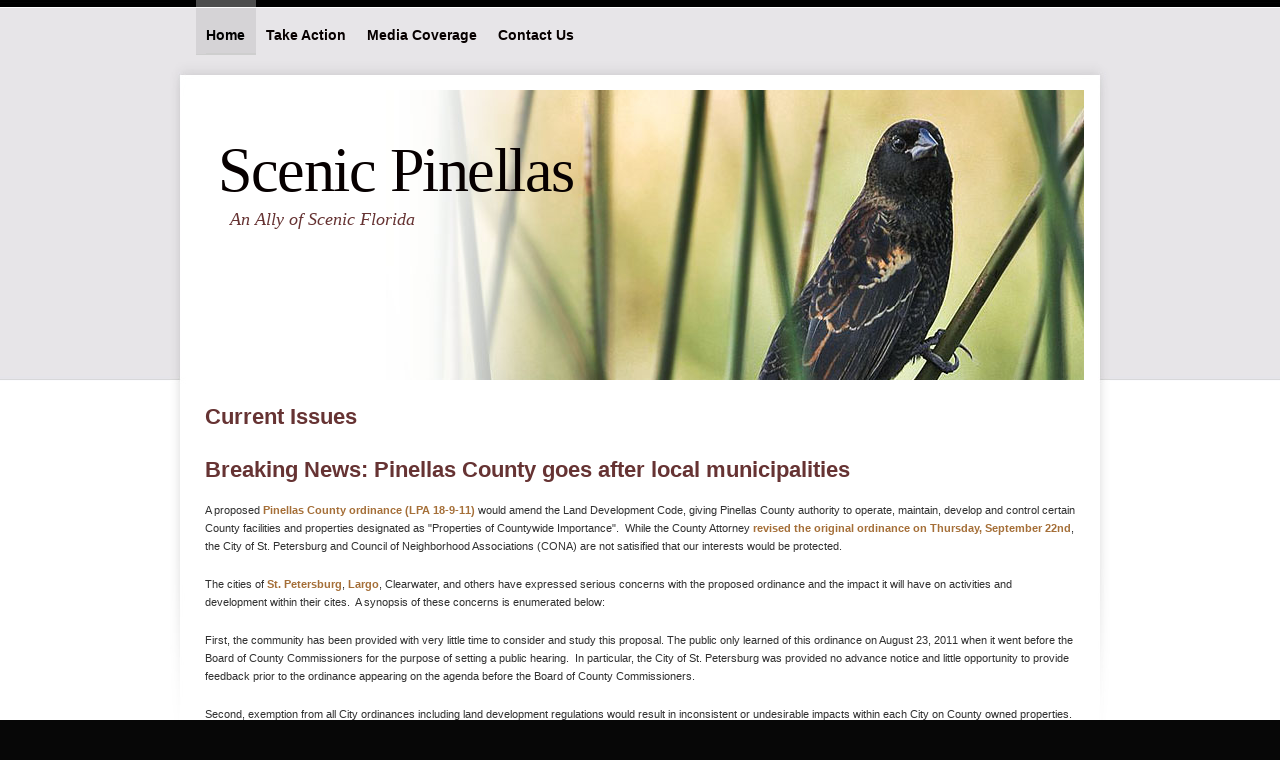

--- FILE ---
content_type: text/html; charset=UTF-8
request_url: http://scenicpinellas.org/
body_size: 3686
content:
<!DOCTYPE html PUBLIC "-//W3C//DTD XHTML 1.0 Transitional//EN" "http://www.w3.org/TR/xhtml1/DTD/xhtml1-transitional.dtd">
<html xmlns="http://www.w3.org/1999/xhtml">
<head>
<title>Scenic Pinellas: Current Issues</title>
<meta http-equiv="content-type" content="application/xhtml+xml; charset=UTF-8" />
<meta name="description" content="Scenic Pinellas - Current Issues" /> 
<meta name="robots" content="index, follow, noarchive" />
<meta name="googlebot" content="noarchive" />
<link rel="stylesheet" href="http://scenicpinellas.org/public/stylesheets/scenic_1_col.css" media="all" type="text/css" /></head>

<body>
<!-- header starts-->
<div id="header-wrap">			
<div id="header-photo">
<img alt="header photo" src="/public/stylesheets/img/header-photo.jpg" width="890" height="290" />
</div>
<h1 id="logo-text">
<a href="http://scenicpinellas.org/" title="Scenic Pinellas">Scenic Pinellas</a></h1>		
<p id="intro">An Ally of Scenic Florida</p> 
    <div id="primary-menu">
          <ul class="menu">
          <li class="leaf first active-trail"><a href="http://scenicpinellas.org/">Home</a></li><li class="leaf"><a href="http://scenicpinellas.org/take-action.html" >Take Action</a></li><li class="leaf"><a href="http://scenicpinellas.org/media-coverage.html" >Media Coverage</a></li><li class="leaf"><a href="http://scenicpinellas.org/about_us.html" >Contact Us</a></li>          </ul>
    </div><!-- /primary_menu -->
</div>
<!-- #header ends here -->
<!-- content starts -->
<div id="content-outer" class="clear"><div id="content-wrapper">
<!-- column-one -->
<div id="content"><div class="main">
<h2>Current Issues</h2>
<h2>Breaking News: Pinellas County goes after local municipalities</h2>
<p>A proposed<a href="/public/resources/lpa/42.pdf"> </a><a href="/public/resources/lpa/Pinellas_LPA_09-08-2011.pdf" target="_blank">Pinellas County ordinance (LPA 18-9-11)</a> would amend the Land Development Code, giving Pinellas County authority to operate, maintain, develop and control certain County facilities and properties designated as &quot;Properties of Countywide Importance&quot;.&nbsp; While the County Attorney <a href="/public/resources/lpa/Co_%20Properties%20img-922121021-0001.pdf">revised the original ordinance on Thursday, September 22nd</a>, the City of St. Petersburg and Council of Neighborhood Associations (CONA) are not satisified that our interests would be protected.</p>
<p>The cities of<a href="/public/resources/lpa/Pages%2011-12%20from%20Pinellas_LPA_09-08-2011.pdf"> St. Petersburg</a>, <a href="/public/resources/lpa/St.%20Petersburg%20Times_%20Pinellas%20County%20ordinance%20would%20give%20it%20regulatory%20control%20of%20properties%20in%20cities.pdf" target="_blank">Largo</a>, Clearwater, and others have expressed serious concerns with the proposed ordinance and the impact it will have on activities and development within their cites. &nbsp;A synopsis of these concerns is enumerated below:</p>
<p>First, the community has been provided with very little time to consider and study this proposal. The public only learned of this ordinance on August 23, 2011 when it went before the Board of County Commissioners for the purpose of setting a public hearing.&nbsp; In particular, the City of St. Petersburg was provided no advance notice and little opportunity to provide feedback prior to the ordinance appearing on the agenda before the Board of County Commissioners.</p>
<p>Second, exemption from all City ordinances including land development regulations would result in inconsistent or undesirable impacts within each City on County owned properties. For example, properties, including the Pinellas Trail, would no longer be subject to St. Petersburg ordinances that govern sleeping in public or panhandling. Therefore, individuals who were prohibited from sleeping or panhandling in public in every other area of St. Petersburg could now do so on the Pinellas Trail itself, adjacent to homes and businesses. The ordinance proposes to exempt certain county roads from municipal ordinances. In St. Petersburg this would mean that the highly successful prohibition against street solicitations to vehicles would not be enforceable on county roads.&nbsp; City sign ordinances that limit inappropriate signs would not be enforceable on County roadways.</p>
<p>Third, since City and County land development regulations are not identical, there is a concern that the use of County land development regulations will result in incompatible development or fail to place appropriate restrictions on development, which would be inconsistent with the land use and zoning of surrounding properties in the Cities. This ordinance would also exempt county owned properties from vital redevelopment plans and strategies in each municipality.</p>
<p>Fourth, there is the question of whether the County Charter even provides the authority for this preemption of all municipal ordinances.&nbsp;&nbsp; As noted in the materials provided to the LPA, the Charter was approved in 1980 and there is no deadline within the Charter itself to consider such a proposed ordinance.&nbsp;&nbsp; Cities from Largo to <a href="/public/resources/lpa/PinellasCountyPreemptionOrdinanceBuildingCodesFines.pdf">Tarpon Springs</a> are questioning the County&#39;s right to prempt local ordinances.</p>
<p>In St. Petersburg, <a href="/public/resources/lpa/CONA%20letter%20to%20Pinellas%20BCC%20re%20LPA%20Ordinance.pdf" target="_blank">CONA has requested</a> that this item, which has great significance to the City of St. Petersburg and other municipalities be denied or delayed to give citizens and local governments enough time to review the proposed ordinance, provide comments to, and have a dialogue concerning this issue with the County.</p>
<p>The <a href="/public/resources/lpa/42.pdf">County attorney is recommending</a> that the County Commisison approve the ordinance after taking comments at the upcoming public hearing.&nbsp; Concerned citizens can let the Board of County Commissioners know how they feel about this attempted &quot;Power Grab&quot;.&nbsp;<strong> Just click on the <a href="take-action">Take Action</a> link.</strong>&nbsp; There will also be a public hearing at the Pinellas County Commission meeting on September 27<sup>th</sup> at 6:30pm (315 Court St, Clearwater) where you can voice your opinion.</p>

</div></div>
<!-- end #column-one -->

<!-- column-two -->
<div class="extended"> 
</div> 
<!-- end #column-two = extended -->

<!-- column-three -->
<div class="sidebar">
</div>
<!-- end #column-three = sidebar -->

<!-- contents end here -->
</div></div>
<!-- end #content-outer + #content-wrapper -->

<!-- footer starts here -->
<div id="footer-wrapper"><!-- column-one -->
<div id="footer">
<div class="footer-main">
<h3>Join Us in the Fight against Visual Blight</h3>
<p><a href="http://scenicflorida.org/"><img src="http://scenicpinellas.org/public/stylesheets/img/logocscenicfl.jpg" border="0" alt="Citizens for Scenic Florida" width="400" height="46" style="border: 0pt none;" /></a></p>
<h3>Affiliates</h3>
<ul class="footer-list">
<li><a href="http://www.scenic.org/">Scenic America - <span>National Level Information and Resources</span></a></li>
<li><a href="http://scenicflorida.org/">Scenic Florida - <span>State Level Information and Resources</span></a></li>
<li><a href="http://scenicstpete.org/">Scenic St. Petersburg - <span>Local Level Information and Resources</span></a></li>
</ul>
</div>
</div>
<!-- end #footer #col-one --> 
<!-- column-two -->
<div class="footer-extended">
<h3>Help Support Us</h3>
<p><a href="http://scenicflorida.org/donate.htm"><img src="/public/stylesheets/img/csfdonate.jpg" border="0" alt="Donate" title="Online Donation Button" width="96" height="96" /></a></p>
<p>&nbsp;<a href="/privacy-policy">Privacy Policy</a></p>
</div>
<!-- end #col-two -->
<!-- column-three -->
<div class="footer-sidebar">
<h3>About</h3>
<p><img class="float-left" src="http://scenicpinellas.org/public/stylesheets/img/thumb-2.jpg" border="0" alt="thumbnail" width="40" height="40" /> 
Scenic Pinellas is a coalition of residents concerned for the quality of life in Florida's cities and counties. Our constituents include homeowners and businesses who are concerned about our state's deteriorating scenic beauty.</p>
<p>Our primary mission is to work with our legislators and other elected officials and to enlist their support in reducing visual blight in our community.</p>
</div>
<!-- end #col-three -->
<div id="footer-bottom"><p class="bottom-left">&copy; 
        2011-2026	<strong>Scenic Pinellas</strong></p>
<p class="bottom-right">System: <a href="http://www.madebyfrog.com">Frog CMS Multisite</a></p>
<p class="bottom-center">Site Design and Programming by: <a href="http://www.leapfroginc.com">Leap Frog Group, Inc.</a></p>
</div>
</div>
<!-- end #footer-wrapper --> 
<!-- footer ends here --></body>
</html>

--- FILE ---
content_type: text/css; charset=UTF-8
request_url: http://scenicpinellas.org/public/stylesheets/scenic_1_col.css
body_size: 4499
content:
/* ----------------------------------------------
	Template Name : scenic_1_column
	Template Code : S-0023
	Version : 1.0   
	Author : Erwin Aligam
	Author URI : http://www.styleshout.com/       
	Last Date Modified : April 17, 2008
	
	Ported to Frog CMS by: David Reimer/Travis Jarman
	Last Date Modified : 28 June 2008/17 Oct 2009
 ------------------------------------------------ */
 
/* ----------------------------------------------
   HTML ELEMENTS
------------------------------------------------- */ 

/* Top Elements */
* { margin: 0; padding: 0; outline: 0 }

body {
	font: 11px/165% "Lucida Grande", Geneva, Verdana, Arial, Helvetica, sans-serif;
	color: #313131; 	
	margin: 0; padding: 0 0 50px 0; 
	background: #070707 url(img/bg.jpg) repeat-x;
	text-align: left;
}

/* Links */
a {
	text-decoration: none;
	color: #A56F38;
	font-weight: bold;
}
a:hover {
	background: #F0f0f0; 
	color: #000;
	border-bottom: 1px dotted #000;
}

/* Headers */
h1, h2, h3, h4{
	font: bold 1em/1.5em "Trebuchet MS", Tahoma, Arial, Sans-serif;
	color: #111;
	padding: 15px 10px 5px 10px;
	margin: 0;
}
h1 {
	font-size: 345%;	
	font-weight: normal;
	letter-spacing: -2px;	
}
h2 {
	font-size: 200%;
	color: #663333;	
}
h3 {
	font-size: 170%;	
	font-weight: normal;	
}
h4 {
	font-size: 140%;	
	font-weight: normal;	
}
p, dl { padding: 10px; margin: 0; }

ul, ol {
	margin: 10px 20px;
	padding: 0 20px;
}
ul { list-style: none; }

dt {
  font-weight: bold;
  color: #895F30;
}
dd {
  padding-left: 25px; 
}

/* Images */
img {
	background: #fafafa;
   border: 1px solid #dcdcdc;
	padding: 5px;
}
img.float-right {
  	margin: 5px 0px 10px 10px;  
}
img.float-left {
  	margin: 5px 10px 10px 0px;
}
code {
  	border: 1px solid #EBEBEB;
	background: #F0F0F0;  
}
pre {
  	margin: 5px 0;
  	padding: 15px;
  	text-align: left;
  	display: block;
  	overflow: auto;  
  	font: 500 1em/1.5em 'Lucida Console', 'courier new', monospace ;
  	/* white-space: pre; */
  	border: 1px solid #EBEBEB;
	background: #F0F0F0;  
}
acronym {
  cursor: help;
  border-bottom: 1px dotted #895F30;
}
blockquote {
	margin: 15px 10px;
 	padding: 10px 10px 10px 35px;  
   border: 1px solid #F0F0F0;
	background: #F0F0F0 url(img/quote.jpg) no-repeat 10px 10px;
	font-weight: normal;
	font-size: 17px;
	line-height: 1.5em;
	font-style: italic;
	font-family: Georgia, "Times New Roman", Times, serif;	
	color: #313131;	
}

/* start - table */
table {
	border-collapse: collapse;
	margin: 15px 10px;	
}
th {
	color: #313131;
	background: #E6E6E6;
	height: 38px;
	padding-left: 12px;
	padding-right: 12px;
	text-align: left;	
	
	border-width: 1px;
  	border-style: solid;
  	border-color: #ebebeb #d4d4d4 #d4d4d4 #ebebeb;	
}
tr {
	height: 34px;	
	background: #fff;
}
td {
	padding-left: 11px;
	padding-right: 11px;
	border: 0px;
}	
/* end - table */

/* form elements */
form {
	margin: 15px 10px; padding: 5px 10px 20px 10px;
	border: 1px solid #f1f1f1; 
	background: #fdfdfd; 	
}
label {
	display: block;
	font-weight: bold;
	margin: 8px 0 5px 0;
	color: #895F30;
}
input, select {
	padding: 4px;
	font: normal 1em Verdana, sans-serif;
	color: #313131;
	background: #fff;  	
}
textarea {
	width: 350px;
	padding: 4px;
	font: normal 1em Verdana, sans-serif;
	height: 100px;
	display: block;
	color: #313131;
}
input, textarea, select {
	background: #fff;
  	border-width: 1px;
  	border-style: solid;
  	border-color: #787878; 
}

input.button { 
	padding: 4px;
    -webkit-border-radius: 5px;
    -moz-border-radius: 5px;
	width: auto;
	font: bold 12px Arial, Sans-serif; 
	color: #313131;
	background: #E6E6E6;
	border: 2px outset #666666;
	border-radius: 5px;
}

input.button:hover { 
    text-decoration:none; 
    color:#000; 
    cursor:pointer;
}

input.button:active {
  -webkit-box-shadow:
    0 2px 0,
    0 2px 2px;
  -moz-box-shadow:
    0 2px 0,
    0 2px 2px;
  box-shadow:
    0 2px 0,
    0 2px 2px;
}

input.button:active span {
  -webkit-transform: translate(0, 2px);
  -moz-transform: translate(0, 2px);
  -o-transform: translate(0, 2px);
  transform: translate(0, 2px);
}

/* search form */
.searchform {
	background-color: transparent;
	border: none;	
	margin: 0; padding: 12px 0 15px 8px;	
	width: 190px;	
}
.searchform p { margin: 0; padding: 0 0 10px 0; }
.searchform input.textbox { 
	width: 115px;
	color: #313131; 
	height: 18px;
	padding: 2px;	
	vertical-align: center;
}
.searchform input.button { 
	width: auto;
	font: bold 12px Arial, Sans-serif; 
	color: #313131;
	background: #E6E6E6;
	border: 2px outset #666666;
}

/* BD Gallery*/
.thumbnail { float:left; border:1px solid #CFCFCF; margin:10px 10px; padding:3px; } 
.full_size { border:1px solid #CFCFCF; margin:10px 10px; padding:3px; width:448pxpx; height:400px; } 
.description { text-align:center; font-style:italic; } 
.thumbnail_photo { border:1px solid #CFCFCF; margin:10px 10px; padding:3px; float:left; }
.gallery_title { text-align:float:left; margin-left: 12px; font-size: 125%; font-style:bold; }

/* ------------------------------------------
   LAYOUT
------------------------------------------- */ 
#header-wrap {
	position: relative;
	background: #fff url(img/wrap-bg.jpg) no-repeat;
	margin: 0 auto;
	width: 940px;
	height: 385px;
	text-align: left;	
}
#header-photo {
	position: absolute;
	top: 90px; left: 24px;	
	padding: 0;		
	height:290px; 
	width: 890px;
	clear: both;
	/* border: 1px solid #F0F0F0; */
}
#header-photo img {
	border: none;
	margin: 0; padding: 0;
}

/************************************/
/* PRIMARY MENU WITH DROPDOWNS      */
/************************************/
#primary-menu {
	position: absolute;
	margin: 0; padding: 0;		
	width: 920px;	
	left: -14px;	top: -10px;	
}

#primary-menu ul.menu li {                        /* top item layout */
  display: block;
  float: left;
  margin: 0 0 0 0;
  padding: 0 0 0 10px;    /* 0 0 0 10px */
  position: relative;
  width:  auto;
}

#primary-menu ul.menu li:hover,
#primary-menu ul.menu li.hover {
	color: #663333;
	background: none;
	border: none;
}


#primary-menu ul.menu li.active-trail {
	color: #000;	
	background: #d5d3d6 url(img/nav-current.jpg) repeat-x;
	border-bottom: 1px solid #CECECE;
}

#primary-menu ul.menu li a {
  color: #070000;
  display: block;
  margin: 0;	padding: 18px 11px 0 0;
  font: bold 14px/35px 'Trebuchet MS', Tahoma, Helvetica, Arial, Geneva, Sans-serif;
  text-decoration: none;	
}

#primary-menu ul.menu li a:hover,
#primary-menu ul.menu li:hover a,
#primary-menu ul.menu li.hover a {
	color: #663333;
	background: none;
	border: none;
}

#primary-menu ul.menu li.active-trail a {
	color: #000;	
	background: #d5d3d6 url(img/nav-current.jpg) repeat-x;
	border-bottom: 1px solid #CECECE;
}

#primary-menu ul.menu li ul {
  background: #d5d3d6 url('img/drop-bottom.png') no-repeat 0 bottom;
  left: -999em;
  opacity: 0.90;
  margin: 0 0 0 -10px;
  padding: 1px 0 4px;
  position: absolute;
  width: 144px;
  z-index: 2;
}
  
#primary-menu ul.menu li:hover ul,
#primary-menu ul.menu li.hover ul {
  display: block;
  left: auto;
}
  
#primary-menu ul.menu li ul li {
  background: #FFFFFF;
  border-bottom: 1px solid #CCC;
  border-left: 1px solid #bbb;
  border-right: 1px solid #bbb;
  float: left;
  font-size: 1.0em;
  font-weight: normal;
  height: auto;
  margin: 0;
}

#primary-menu ul.menu li ul li.last {
  border-bottom: none
}

#primary-menu ul.menu li ul li a,
#primary-menu ul.menu li ul li a:link,
#primary-menu ul.menu li ul li a:visited {
  background: transparent;
  font-size: 1.0em;
  color: #663333;
  display: block;
  margin: 0;
  padding: 4px 0;
  text-transform: none;
  width: 135px;
}

#primary-menu ul.menu li ul li a:hover {
  color: #000;
  display: block;
  margin: 0;
  padding: 4px 0;
  text-decoration: none;
}

#primary-menu ul.menu li ul li ul.menu {
  left: -999em;
  margin: 0 0 0 -14px;
  padding: 6px 0 4px;
}

#primary-menu ul.menu li ul li:hover ul.menu,
#primary-menu ul.menu li ul li.hover ul.menu {
  display: block;
  left: 154px;
  top: -6px;
}

#primary-menu ul.menu li ul li ul.menu li a {
  padding: 4px;
  width: 128px;
}

/*  Navigation  */
#nav {
	position: absolute;
	margin: 0; padding: 0;		
	width: 880px;	
	left: 25px;	top: 0px;	
}
#nav ul {
	float: left;
	list-style: none;
	width: 880px;		
	height: 40px;
	margin: 0; padding: 0;	
	display: inline;
}
#nav ul li {
	display: inline;
	margin: 0; padding: 0;
}
#nav ul li a {
	float: left;
	margin: 0;	padding: 18px 11px 0 11px;
	font: bold 14px/35px 'Trebuchet MS', Tahoma, Helvetica, Arial, Geneva, Sans-serif;
	text-decoration: none;	
	color: #070000;	
}
#nav ul li a:hover, 
#nav ul li a:active {
	color: #663333;
	background: none;
	border: none;
}
#nav ul li a#current {	
	color: #000;	
	background: #d5d3d6 url(img/nav-current.jpg) repeat-x;
	border-bottom: 1px solid #CECECE;
}

#header-wrap h1#logo-text a {
	position: absolute;
	margin: 0; padding: 0;
	font: normal 62px Georgia, 'Times New Roman', Times, serif;
	letter-spacing: -1.5px;
	color: #070000;
	text-decoration: none;
		
	/* change the values of top and left to adjust the position of the logo*/
	top: 135px; left: 48px;	
}
#header-wrap h1#logo-text a:hover {
	background: none;	border: none;
}
#header-wrap p#intro {
	position: absolute;
	margin: 0; padding: 0;
	font-family: Georgia, 'Times New Roman', Times, serif;
	font-weight: normal;
	font-size: 18px;
	line-height: 1.6em;
	font-style: italic;
	text-transform: none;
	color: #663333;
	width: 400px;
	
	/* change the values of top and left to adjust the position */
	top: 205px; left: 60px;		
}

#content-outer {
	background: #fff;
	width: 100%;
}
#content-wrapper {
	width: 940px;
	margin: 0 auto;	
	text-align: left;
}
#content {
	float: left;
	width: 100%;
	background: #fff url(img/content-bg.jpg) no-repeat;		
}

.main {
	margin-right: 25px;
	padding-left: 25px;
}
.extended {
	float: left;
	width: 210px;
	margin-left: -455px;
}
.sidebar {
	float: left;
	width: 210px;
	margin-left: -235px;
}
.main, .extended, .sidebar {
	padding-bottom: 20px;
}

#content.main h2 {
	padding-bottom: 3px;
	font: normal 3.4em "Trebuchet MS", Tahoma, Arial, Sans-serif;
	color: #000;
	letter-spacing: -2px;	
	text-transform: none;
	border-bottom: 1px solid #ebebeb;	
	margin-left: 5px;
	padding-left: 5px;
}
#content.main h2 a {
	color: #000;
	text-decoration: none;	
	background: none; 
	border: none;
}
#content.main ul li {
	list-style-image: url(img/bullet.gif);
}
#content-wrapper.extended h3, 
#content-wrapper.sidebar h3 {
	color: #111;
	font: normal 1.8em "Trebuchet MS", Tahoma, Arial, sans-serif;
	text-transform: none;
	letter-spacing: -0.5px;
	padding: 5px 10px;
	margin: 15px 0 5px 0;
}

/* sidebar menu */
ul.sidemenu {
	text-align: left;
	margin: 7px 5px 8px 0px; padding: 0;
	text-decoration: none;		
	background: url(img/dots.gif) repeat-x left top;
}
ul.sidemenu li {
	list-style: none;
	background: url(img/dots.gif) repeat-x left bottom;
	padding: 6px 10px;
	margin: 0;		
}
* html body ul.sidemenu li {
	height: 1%;
}
ul.sidemenu li a {
	text-decoration: none;	
	background-image: none;	
	background-color: transparent;
	border: none;
	color: #313131;		
}
ul.sidemenu li a span {
	color: #989898;	
	font-family: Georgia, "Times New Roman", Times, serif;
	font-style: italic;
	font-weight: normal;	
	font-size: 1em;
}
ul.sidemenu li a:hover {	
	color: #000;	
	background: none;
	border: none;
}
ul.sidemenu ul { margin: 0 0 0 5px; padding: 0; }
ul.sidemenu ul li { background: none; }

/* footer */
#footer-wrapper {
	clear: both;
	width: 940px;
	margin: 0 auto;
	text-align: left;
	font: normal 1em/1.6em 'Trebuchet MS', Tahoma, Sans-serif;
	color: #D4D4D4;
}
#footer-wrapper h3, #footer-wrapper p {
	padding-left: 0;
}
#footer-wrapper h3 {
	font: normal 1.6em/1.6em 'Trebuchet MS', Tahoma, Arial, Sans-serif;
	color: #E1E1E1;	
}
#footer-wrapper a {
	color: #fff;
	background: transparent;
}
#footer-wrapper ul.footer-list {
	border-top: 1px solid #111;
	list-style: none;
	padding: 0;	
	margin-left: 0;	
}
#footer-wrapper ul.footer-list li {
	border-bottom: 1px solid #111;
}
#footer-wrapper ul.footer-list li a {
	display: block;
	width: 98%;
	line-height: 1em;
	font-weight: bold;
	padding: 4px 0;
	border: none;
	margin-left: 0;
	padding-left: 0;
	color: #AAA;
}
#footer-wrapper ul.footer-list li a span {
	color: #D4D4D4;
	font-style: italic;
	font-weight: normal;
	font-family: Georgia, 'Times New Roman', Times, serif;
}
#footer-wrapper ul.footer-list li a:hover,
#footer-wrapper ul.footer-list li a:hover span {
	color: #fff;
	text-decoration: none;	
}

#footer {
	float: left;	
	width: 100%;	
	padding: 0;
	margin-left: 5px;	
	margin-top: 6px;
}
.footer-main {
	margin-right: 480px;
	padding-left: 25px;
}
.footer-extended {
	float: left;
	width: 210px;
	margin-left: -455px;
}
.footer-sidebar {
	float: left;
	width: 210px;
	margin-left: -235px;
}
#footer-bottom {
	clear: both;
	border-top: 1px solid #111;
	width: 880px;
	margin: 0 auto;	
}
#footer-bottom .bottom-left {
	width:30%;
	float: left;
	text-align: left;
	padding-left: 0px;	
}
#footer-bottom .bottom-center {
	width: 35%;
	margin: 0px auto;
	text-align: center;
	padding-left: 5px;
} 
#footer-bottom .bottom-right {
	width: 30%;
	float: right;
	text-align: right;
	padding-left: 5px;
}

/* SimpleNewsletter, Mailer specific CSS rules */
.simple_form {
	width: 260px;
	padding: 4px;
	border: 1px solid #c3c3c3;
	}
.simple_form h4{
	color: #1F3E5F;
	font: normal bold 16px/normal 'Arial', sans-serif;
	padding: 5px;
	clear: both;
	}
.simple_form label {
	width: 80px;
	display: inline-block;
	vertical-align: center;
	clear: both;
	font-weight: bold;
	}
.simple_form input.text {
	width: 160px;
	padding: 2px;
	margin: 0 0 4px 8px;
	border: 1px solid #c3c3c3;
	}
.simple_form input.submit{
	font: bold 12px Arial, Sans-serif; 
	height: 30px;
	margin: 0;
	padding: 2px 3px; 
	color: #313131;
	background: #E6E6E6;
	border-width: 1px;
  	border-style: solid;
  	border-color: #ebebeb #d4d4d4 #d4d4d4 #ebebeb;
	}
	
div.simple_message{
	margin: 12px 6px;
	color: #FF4500;
	font: normal bold 16px/normal 'Arial', sans-serif;
	padding: 5px;
	}

/* postmeta */
.postmeta {	
	padding: 5px; margin: 20px 10px 15px 10px;	
	font-size: 1em;	
	color: #777;
	border: 1px solid #EBEBEB;
	background: #F5F5F5;
}
.postmeta a { background: transparent; }
.postmeta .date{ margin: 0 10px 0 5px;	}
.postmeta a.comments { margin: 0 10px 0 5px;	}
.postmeta a.readmore { margin: 0 10px 0 5px;	}

.post-info { font-size: .95em; padding-top: 3px; margin-left: 5px; color: #bababa; }
.post-info a { color: #000; }

/* thumbnails */
p.thumbs{ padding: 12px 0 0 10px; }

.thumbs img { 
	position: relative;
	padding: 4px;
	margin: 5px;
	background: #fafafa;
	border: 1px solid #dcdcdc;	
}
.thumbs img:hover	{
	border: 1px solid #8E8E8E;
	background: #8E8E8E;	
}
.thumbs a:hover { background-color: transparent; border: none }

/* alignment classes */
.float-left  { float: left; }
.float-right { float: right; }
.align-left  { text-align: left; }
.align-right { text-align: right; }

/* clearing */
.clearer { clear: both; }
.clear {	display:inline-block; }
.clear:after {
	display:block; 
	visibility:hidden; 
	clear:both; 
	height:0; 
	content: "."; 
}
